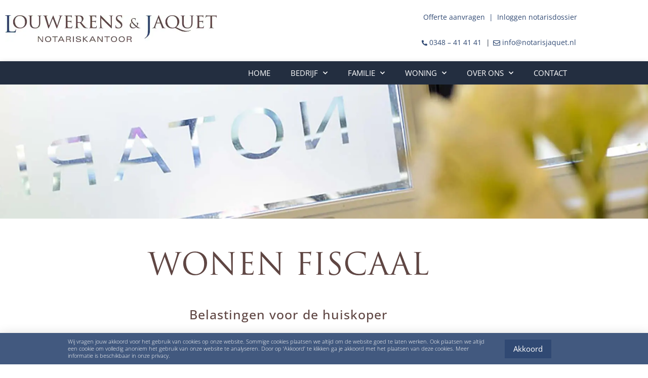

--- FILE ---
content_type: text/html; charset=UTF-8
request_url: https://ljnotariskantoor.nl/wonen-fiscaal/
body_size: 9304
content:
<!doctype html> <html lang="nl-NL"> <head> <meta charset="UTF-8"> <meta name="viewport" content="width=device-width, initial-scale=1"> <link rel="profile" href="http://gmpg.org/xfn/11"> <meta name='robots' content='index, follow, max-image-preview:large, max-snippet:-1, max-video-preview:-1' /> <link media="all" href="https://ljnotariskantoor.nl/wp-content/cache/autoptimize/css/autoptimize_04c73553db4df5a7c5a2e399cb4a3543.css" rel="stylesheet"><title>Overdrachtsbelasting | Notariskantoor Louwerens &amp; Jaquet</title> <meta name="description" content="Als je onroerend goed koopt, betaal je overdrachtsbelasting. Ontvangt u hier graag meer informatie over? Neem contact met ons op." /> <link rel="canonical" href="https://ljnotariskantoor.nl/wonen-fiscaal/" /> <meta property="og:locale" content="nl_NL" /> <meta property="og:type" content="article" /> <meta property="og:title" content="Overdrachtsbelasting | Notariskantoor Louwerens &amp; Jaquet" /> <meta property="og:description" content="Als je onroerend goed koopt, betaal je overdrachtsbelasting. Ontvangt u hier graag meer informatie over? Neem contact met ons op." /> <meta property="og:url" content="https://ljnotariskantoor.nl/wonen-fiscaal/" /> <meta property="og:site_name" content="Louwerens en Jaquet" /> <meta property="article:modified_time" content="2021-02-01T19:53:15+00:00" /> <meta name="twitter:card" content="summary_large_image" /> <meta name="twitter:label1" content="Geschatte leestijd" /> <meta name="twitter:data1" content="2 minuten" /> <script type="application/ld+json" class="yoast-schema-graph">{"@context":"https://schema.org","@graph":[{"@type":"WebPage","@id":"https://ljnotariskantoor.nl/wonen-fiscaal/","url":"https://ljnotariskantoor.nl/wonen-fiscaal/","name":"Overdrachtsbelasting | Notariskantoor Louwerens & Jaquet","isPartOf":{"@id":"https://ljnotariskantoor.nl/#website"},"datePublished":"2020-05-01T09:26:05+00:00","dateModified":"2021-02-01T19:53:15+00:00","description":"Als je onroerend goed koopt, betaal je overdrachtsbelasting. Ontvangt u hier graag meer informatie over? Neem contact met ons op.","breadcrumb":{"@id":"https://ljnotariskantoor.nl/wonen-fiscaal/#breadcrumb"},"inLanguage":"nl-NL","potentialAction":[{"@type":"ReadAction","target":["https://ljnotariskantoor.nl/wonen-fiscaal/"]}]},{"@type":"BreadcrumbList","@id":"https://ljnotariskantoor.nl/wonen-fiscaal/#breadcrumb","itemListElement":[{"@type":"ListItem","position":1,"name":"Home","item":"https://ljnotariskantoor.nl/"},{"@type":"ListItem","position":2,"name":"Wonen fiscaal"}]},{"@type":"WebSite","@id":"https://ljnotariskantoor.nl/#website","url":"https://ljnotariskantoor.nl/","name":"Louwerens en Jaquet","description":"En nog een WordPress site","publisher":{"@id":"https://ljnotariskantoor.nl/#organization"},"potentialAction":[{"@type":"SearchAction","target":{"@type":"EntryPoint","urlTemplate":"https://ljnotariskantoor.nl/?s={search_term_string}"},"query-input":{"@type":"PropertyValueSpecification","valueRequired":true,"valueName":"search_term_string"}}],"inLanguage":"nl-NL"},{"@type":"Organization","@id":"https://ljnotariskantoor.nl/#organization","name":"Louwerens en Jaquet","url":"https://ljnotariskantoor.nl/","logo":{"@type":"ImageObject","inLanguage":"nl-NL","@id":"https://ljnotariskantoor.nl/#/schema/logo/image/","url":"https://ljnotariskantoor.nl/wp-content/uploads/2020/05/louwerens-jaquet-logo.jpg","contentUrl":"https://ljnotariskantoor.nl/wp-content/uploads/2020/05/louwerens-jaquet-logo.jpg","width":800,"height":102,"caption":"Louwerens en Jaquet"},"image":{"@id":"https://ljnotariskantoor.nl/#/schema/logo/image/"}}]}</script> <link rel="alternate" type="application/rss+xml" title="Louwerens en Jaquet &raquo; feed" href="https://ljnotariskantoor.nl/feed/" /> <link rel="alternate" type="application/rss+xml" title="Louwerens en Jaquet &raquo; reacties feed" href="https://ljnotariskantoor.nl/comments/feed/" /> <link rel="alternate" title="oEmbed (JSON)" type="application/json+oembed" href="https://ljnotariskantoor.nl/wp-json/oembed/1.0/embed?url=https%3A%2F%2Fljnotariskantoor.nl%2Fwonen-fiscaal%2F" /> <link rel="alternate" title="oEmbed (XML)" type="text/xml+oembed" href="https://ljnotariskantoor.nl/wp-json/oembed/1.0/embed?url=https%3A%2F%2Fljnotariskantoor.nl%2Fwonen-fiscaal%2F&#038;format=xml" /> <link rel="stylesheet" type="text/css" href="https://use.typekit.net/tlh8sha.css"> <link rel='stylesheet' id='elementor-post-10-css' href='https://ljnotariskantoor.nl/wp-content/uploads/elementor/css/post-10.css' type='text/css' media='all' /> <link rel='stylesheet' id='elementor-post-70-css' href='https://ljnotariskantoor.nl/wp-content/uploads/elementor/css/post-70.css' type='text/css' media='all' /> <link rel='stylesheet' id='elementor-post-9-css' href='https://ljnotariskantoor.nl/wp-content/uploads/elementor/css/post-9.css' type='text/css' media='all' /> <link rel='stylesheet' id='elementor-post-126-css' href='https://ljnotariskantoor.nl/wp-content/uploads/elementor/css/post-126.css' type='text/css' media='all' /> <link rel='stylesheet' id='elementor-post-697-css' href='https://ljnotariskantoor.nl/wp-content/uploads/elementor/css/post-697.css' type='text/css' media='all' /> <link rel='stylesheet' id='elementor-gf-local-roboto-css' href='https://ljnotariskantoor.nl/wp-content/uploads/elementor/google-fonts/css/roboto.css' type='text/css' media='all' /> <link rel='stylesheet' id='elementor-gf-local-robotoslab-css' href='https://ljnotariskantoor.nl/wp-content/uploads/elementor/google-fonts/css/robotoslab.css' type='text/css' media='all' /> <link rel='stylesheet' id='elementor-gf-local-opensans-css' href='https://ljnotariskantoor.nl/wp-content/uploads/elementor/google-fonts/css/opensans.css' type='text/css' media='all' /> <script type="text/javascript" src="https://ljnotariskantoor.nl/wp-includes/js/jquery/jquery.min.js" id="jquery-core-js"></script> <link rel="https://api.w.org/" href="https://ljnotariskantoor.nl/wp-json/" /><link rel="alternate" title="JSON" type="application/json" href="https://ljnotariskantoor.nl/wp-json/wp/v2/pages/70" /><link rel="EditURI" type="application/rsd+xml" title="RSD" href="https://ljnotariskantoor.nl/xmlrpc.php?rsd" /> <link rel='shortlink' href='https://ljnotariskantoor.nl/?p=70' /> <script>document.createElement( "picture" );if(!window.HTMLPictureElement && document.addEventListener) {window.addEventListener("DOMContentLoaded", function() {var s = document.createElement("script");s.src = "https://ljnotariskantoor.nl/wp-content/plugins/webp-express/js/picturefill.min.js";document.body.appendChild(s);});}</script><meta name="generator" content="Elementor 3.34.0; features: additional_custom_breakpoints; settings: css_print_method-external, google_font-enabled, font_display-auto"> <link rel="icon" href="https://ljnotariskantoor.nl/wp-content/uploads/2020/11/favicon.png" sizes="32x32" /> <link rel="icon" href="https://ljnotariskantoor.nl/wp-content/uploads/2020/11/favicon.png" sizes="192x192" /> <link rel="apple-touch-icon" href="https://ljnotariskantoor.nl/wp-content/uploads/2020/11/favicon.png" /> <meta name="msapplication-TileImage" content="https://ljnotariskantoor.nl/wp-content/uploads/2020/11/favicon.png" /> <script async src="https://www.googletagmanager.com/gtag/js?id=G-H2EVV1WGSN"></script> <script>
  window.dataLayer = window.dataLayer || [];
  function gtag(){dataLayer.push(arguments);}
  gtag('js', new Date());

  gtag('config', 'G-H2EVV1WGSN');
</script> </head> <body class="wp-singular page-template-default page page-id-70 wp-theme-sc-theme elementor-default elementor-kit-10 elementor-page elementor-page-70"> <header id="site-header" class="site-header" role="banner"> <header data-elementor-type="header" data-elementor-id="9" class="elementor elementor-9 elementor-location-header" data-elementor-post-type="elementor_library"> <section class="elementor-section elementor-top-section elementor-element elementor-element-87727c6 elementor-section-boxed elementor-section-height-default elementor-section-height-default" data-id="87727c6" data-element_type="section"> <div class="elementor-container elementor-column-gap-default"> <div class="elementor-column elementor-col-50 elementor-top-column elementor-element elementor-element-962175e" data-id="962175e" data-element_type="column"> <div class="elementor-widget-wrap elementor-element-populated"> <div class="elementor-element elementor-element-e9613ed elementor-widget elementor-widget-image" data-id="e9613ed" data-element_type="widget" data-widget_type="image.default"> <div class="elementor-widget-container"> <a href="https://ljnotariskantoor.nl/"> <picture><source srcset="https://ljnotariskantoor.nl/wp-content/webp-express/webp-images/doc-root/wp-content/uploads/2020/05/louwerens-jaquet-logo.jpg.webp 800w, https://ljnotariskantoor.nl/wp-content/webp-express/webp-images/doc-root/wp-content/uploads/2020/05/louwerens-jaquet-logo-300x38.jpg.webp 300w, https://ljnotariskantoor.nl/wp-content/webp-express/webp-images/doc-root/wp-content/uploads/2020/05/louwerens-jaquet-logo-768x98.jpg.webp 768w" sizes="(max-width: 800px) 100vw, 800px" type="image/webp"><img fetchpriority="high" width="800" height="102" src="https://ljnotariskantoor.nl/wp-content/uploads/2020/05/louwerens-jaquet-logo.jpg" class="attachment-large size-large wp-image-11 webpexpress-processed" alt="Louwerens & Jaquet logo" srcset="https://ljnotariskantoor.nl/wp-content/uploads/2020/05/louwerens-jaquet-logo.jpg 800w, https://ljnotariskantoor.nl/wp-content/uploads/2020/05/louwerens-jaquet-logo-300x38.jpg 300w, https://ljnotariskantoor.nl/wp-content/uploads/2020/05/louwerens-jaquet-logo-768x98.jpg 768w" sizes="(max-width: 800px) 100vw, 800px"></picture> </a> </div> </div> </div> </div> <div class="elementor-column elementor-col-50 elementor-top-column elementor-element elementor-element-12ea9c0 elementor-hidden-phone" data-id="12ea9c0" data-element_type="column"> <div class="elementor-widget-wrap elementor-element-populated"> <div class="elementor-element elementor-element-caeac55 extlink elementor-widget elementor-widget-text-editor" data-id="caeac55" data-element_type="widget" data-widget_type="text-editor.default"> <div class="elementor-widget-container"> <p style="text-align: right;"><span style="text-align: right;"><a href="https://louwerens-jaquet.notarisdossier.nl/quote/request/info" target="_blank" rel="noopener">Offerte aanvragen</a>  |  </span><a href="https://louwerens-jaquet.notarisdossier.nl/authentication/login" target="_blank" rel="noopener">Inloggen notarisdossier</a></p> </div> </div> <div class="elementor-element elementor-element-fddd2c7 elementor-widget__width-auto elementor-view-default elementor-widget elementor-widget-icon" data-id="fddd2c7" data-element_type="widget" data-widget_type="icon.default"> <div class="elementor-widget-container"> <div class="elementor-icon-wrapper"> <div class="elementor-icon"> <i aria-hidden="true" class="fas fa-phone-alt"></i> </div> </div> </div> </div> <div class="elementor-element elementor-element-00a6ce9 elementor-widget__width-auto elementor-widget elementor-widget-text-editor" data-id="00a6ce9" data-element_type="widget" data-widget_type="text-editor.default"> <div class="elementor-widget-container"> <p style="text-align: right;"><a href="tel:0348414141"><span style="text-align: right;">0348 &#8211; 41 41 41 </span></a></p> </div> </div> <div class="elementor-element elementor-element-592bf56 elementor-widget__width-auto elementor-widget elementor-widget-text-editor" data-id="592bf56" data-element_type="widget" data-widget_type="text-editor.default"> <div class="elementor-widget-container"> <p style="text-align: center;"><span style="text-align: right;">|</span></p> </div> </div> <div class="elementor-element elementor-element-b4d77e6 elementor-widget__width-auto elementor-view-default elementor-widget elementor-widget-icon" data-id="b4d77e6" data-element_type="widget" data-widget_type="icon.default"> <div class="elementor-widget-container"> <div class="elementor-icon-wrapper"> <div class="elementor-icon"> <i aria-hidden="true" class="far fa-envelope"></i> </div> </div> </div> </div> <div class="elementor-element elementor-element-6e92fd6 elementor-widget__width-auto elementor-widget elementor-widget-text-editor" data-id="6e92fd6" data-element_type="widget" data-widget_type="text-editor.default"> <div class="elementor-widget-container"> <p style="text-align: right;"><a href="mailto:info@notarisjaquet.nl">info@notarisjaquet.nl</a></p> </div> </div> </div> </div> </div> </section> <section class="elementor-section elementor-top-section elementor-element elementor-element-df4cded elementor-section-boxed elementor-section-height-default elementor-section-height-default" data-id="df4cded" data-element_type="section" data-settings="{&quot;background_background&quot;:&quot;classic&quot;}"> <div class="elementor-container elementor-column-gap-no"> <div class="elementor-column elementor-col-100 elementor-top-column elementor-element elementor-element-1319b42" data-id="1319b42" data-element_type="column"> <div class="elementor-widget-wrap elementor-element-populated"> <div class="elementor-element elementor-element-4e625d6 elementor-nav-menu__align-end elementor-nav-menu--dropdown-tablet elementor-nav-menu__text-align-aside elementor-nav-menu--toggle elementor-nav-menu--burger elementor-widget elementor-widget-nav-menu" data-id="4e625d6" data-element_type="widget" data-settings="{&quot;sticky&quot;:&quot;top&quot;,&quot;sticky_on&quot;:[&quot;mobile&quot;],&quot;sticky_offset&quot;:5,&quot;submenu_icon&quot;:{&quot;value&quot;:&quot;&lt;i class=\&quot;fas fa-chevron-down\&quot; aria-hidden=\&quot;true\&quot;&gt;&lt;\/i&gt;&quot;,&quot;library&quot;:&quot;fa-solid&quot;},&quot;layout&quot;:&quot;horizontal&quot;,&quot;toggle&quot;:&quot;burger&quot;,&quot;sticky_effects_offset&quot;:0,&quot;sticky_anchor_link_offset&quot;:0}" data-widget_type="nav-menu.default"> <div class="elementor-widget-container"> <nav aria-label="Menu" class="elementor-nav-menu--main elementor-nav-menu__container elementor-nav-menu--layout-horizontal e--pointer-background e--animation-fade"> <ul id="menu-1-4e625d6" class="elementor-nav-menu"><li class="menu-item menu-item-type-post_type menu-item-object-page menu-item-home menu-item-76"><a href="https://ljnotariskantoor.nl/" class="elementor-item">Home</a></li> <li class="menu-item menu-item-type-post_type menu-item-object-page menu-item-has-children menu-item-78"><a href="https://ljnotariskantoor.nl/bedrijf/" class="elementor-item">Bedrijf</a> <ul class="sub-menu elementor-nav-menu--dropdown"> <li class="menu-item menu-item-type-post_type menu-item-object-page menu-item-79"><a href="https://ljnotariskantoor.nl/bv-oprichten/" class="elementor-sub-item">BV oprichten</a></li> <li class="menu-item menu-item-type-post_type menu-item-object-page menu-item-77"><a href="https://ljnotariskantoor.nl/aandelenoverdracht/" class="elementor-sub-item">Aandelenoverdracht</a></li> <li class="menu-item menu-item-type-post_type menu-item-object-page menu-item-95"><a href="https://ljnotariskantoor.nl/statutenwijziging/" class="elementor-sub-item">Statutenwijziging</a></li> <li class="menu-item menu-item-type-post_type menu-item-object-page menu-item-96"><a href="https://ljnotariskantoor.nl/stichting-vereniging/" class="elementor-sub-item">Stichting / vereniging</a></li> <li class="menu-item menu-item-type-post_type menu-item-object-page menu-item-83"><a href="https://ljnotariskantoor.nl/fusie-splitsing/" class="elementor-sub-item">Fusie / splitsing</a></li> </ul> </li> <li class="menu-item menu-item-type-post_type menu-item-object-page menu-item-has-children menu-item-82"><a href="https://ljnotariskantoor.nl/familie/" class="elementor-item">Familie</a> <ul class="sub-menu elementor-nav-menu--dropdown"> <li class="menu-item menu-item-type-post_type menu-item-object-page menu-item-93"><a href="https://ljnotariskantoor.nl/samenwonen/" class="elementor-sub-item">Samenwonen</a></li> <li class="menu-item menu-item-type-post_type menu-item-object-page menu-item-84"><a href="https://ljnotariskantoor.nl/trouwen/" class="elementor-sub-item">Trouwen</a></li> <li class="menu-item menu-item-type-post_type menu-item-object-page menu-item-81"><a href="https://ljnotariskantoor.nl/echtscheiding/" class="elementor-sub-item">Echtscheiding</a></li> <li class="menu-item menu-item-type-post_type menu-item-object-page menu-item-87"><a href="https://ljnotariskantoor.nl/levenstestament/" class="elementor-sub-item">Levenstestament</a></li> <li class="menu-item menu-item-type-post_type menu-item-object-page menu-item-97"><a href="https://ljnotariskantoor.nl/testament/" class="elementor-sub-item">Testament</a></li> <li class="menu-item menu-item-type-post_type menu-item-object-page menu-item-89"><a href="https://ljnotariskantoor.nl/overlijden/" class="elementor-sub-item">Overlijden</a></li> <li class="menu-item menu-item-type-post_type menu-item-object-page menu-item-94"><a href="https://ljnotariskantoor.nl/schenken/" class="elementor-sub-item">Schenken</a></li> <li class="menu-item menu-item-type-post_type menu-item-object-page menu-item-557"><a href="https://ljnotariskantoor.nl/werkwijze-afdeling-familierecht/" class="elementor-sub-item">Werkwijze familierecht</a></li> <li class="menu-item menu-item-type-post_type menu-item-object-page menu-item-576"><a href="https://ljnotariskantoor.nl/veelgestelde-vragen-familie/" class="elementor-sub-item">Veelgestelde vragen</a></li> </ul> </li> <li class="menu-item menu-item-type-post_type menu-item-object-page current-menu-ancestor current-menu-parent current_page_parent current_page_ancestor menu-item-has-children menu-item-102"><a href="https://ljnotariskantoor.nl/woning/" class="elementor-item">Woning</a> <ul class="sub-menu elementor-nav-menu--dropdown"> <li class="menu-item menu-item-type-post_type menu-item-object-page menu-item-86"><a href="https://ljnotariskantoor.nl/koopcontract/" class="elementor-sub-item">Koopcontract</a></li> <li class="menu-item menu-item-type-post_type menu-item-object-page menu-item-88"><a href="https://ljnotariskantoor.nl/levering/" class="elementor-sub-item">Levering</a></li> <li class="menu-item menu-item-type-post_type menu-item-object-page menu-item-85"><a href="https://ljnotariskantoor.nl/hypotheek/" class="elementor-sub-item">Hypotheek</a></li> <li class="menu-item menu-item-type-post_type menu-item-object-page current-menu-item page_item page-item-70 current_page_item menu-item-101"><a href="https://ljnotariskantoor.nl/wonen-fiscaal/" aria-current="page" class="elementor-sub-item elementor-item-active">Wonen fiscaal</a></li> <li class="menu-item menu-item-type-post_type menu-item-object-page menu-item-582"><a href="https://ljnotariskantoor.nl/veelgestelde-vragen-woning/" class="elementor-sub-item">Veelgestelde vragen</a></li> </ul> </li> <li class="menu-item menu-item-type-post_type menu-item-object-page menu-item-has-children menu-item-92"><a href="https://ljnotariskantoor.nl/over-ons/" class="elementor-item">Over ons</a> <ul class="sub-menu elementor-nav-menu--dropdown"> <li class="menu-item menu-item-type-post_type menu-item-object-page menu-item-91"><a href="https://ljnotariskantoor.nl/ons-team/" class="elementor-sub-item">Ons team</a></li> <li class="menu-item menu-item-type-post_type menu-item-object-page menu-item-98"><a href="https://ljnotariskantoor.nl/vacatures/" class="elementor-sub-item">Vacatures</a></li> </ul> </li> <li class="menu-item menu-item-type-post_type menu-item-object-page menu-item-80"><a href="https://ljnotariskantoor.nl/contact/" class="elementor-item">Contact</a></li> </ul> </nav> <div class="elementor-menu-toggle" role="button" tabindex="0" aria-label="Menu toggle" aria-expanded="false"> <i aria-hidden="true" role="presentation" class="elementor-menu-toggle__icon--open eicon-menu-bar"></i><i aria-hidden="true" role="presentation" class="elementor-menu-toggle__icon--close eicon-close"></i> </div> <nav class="elementor-nav-menu--dropdown elementor-nav-menu__container" aria-hidden="true"> <ul id="menu-2-4e625d6" class="elementor-nav-menu"><li class="menu-item menu-item-type-post_type menu-item-object-page menu-item-home menu-item-76"><a href="https://ljnotariskantoor.nl/" class="elementor-item" tabindex="-1">Home</a></li> <li class="menu-item menu-item-type-post_type menu-item-object-page menu-item-has-children menu-item-78"><a href="https://ljnotariskantoor.nl/bedrijf/" class="elementor-item" tabindex="-1">Bedrijf</a> <ul class="sub-menu elementor-nav-menu--dropdown"> <li class="menu-item menu-item-type-post_type menu-item-object-page menu-item-79"><a href="https://ljnotariskantoor.nl/bv-oprichten/" class="elementor-sub-item" tabindex="-1">BV oprichten</a></li> <li class="menu-item menu-item-type-post_type menu-item-object-page menu-item-77"><a href="https://ljnotariskantoor.nl/aandelenoverdracht/" class="elementor-sub-item" tabindex="-1">Aandelenoverdracht</a></li> <li class="menu-item menu-item-type-post_type menu-item-object-page menu-item-95"><a href="https://ljnotariskantoor.nl/statutenwijziging/" class="elementor-sub-item" tabindex="-1">Statutenwijziging</a></li> <li class="menu-item menu-item-type-post_type menu-item-object-page menu-item-96"><a href="https://ljnotariskantoor.nl/stichting-vereniging/" class="elementor-sub-item" tabindex="-1">Stichting / vereniging</a></li> <li class="menu-item menu-item-type-post_type menu-item-object-page menu-item-83"><a href="https://ljnotariskantoor.nl/fusie-splitsing/" class="elementor-sub-item" tabindex="-1">Fusie / splitsing</a></li> </ul> </li> <li class="menu-item menu-item-type-post_type menu-item-object-page menu-item-has-children menu-item-82"><a href="https://ljnotariskantoor.nl/familie/" class="elementor-item" tabindex="-1">Familie</a> <ul class="sub-menu elementor-nav-menu--dropdown"> <li class="menu-item menu-item-type-post_type menu-item-object-page menu-item-93"><a href="https://ljnotariskantoor.nl/samenwonen/" class="elementor-sub-item" tabindex="-1">Samenwonen</a></li> <li class="menu-item menu-item-type-post_type menu-item-object-page menu-item-84"><a href="https://ljnotariskantoor.nl/trouwen/" class="elementor-sub-item" tabindex="-1">Trouwen</a></li> <li class="menu-item menu-item-type-post_type menu-item-object-page menu-item-81"><a href="https://ljnotariskantoor.nl/echtscheiding/" class="elementor-sub-item" tabindex="-1">Echtscheiding</a></li> <li class="menu-item menu-item-type-post_type menu-item-object-page menu-item-87"><a href="https://ljnotariskantoor.nl/levenstestament/" class="elementor-sub-item" tabindex="-1">Levenstestament</a></li> <li class="menu-item menu-item-type-post_type menu-item-object-page menu-item-97"><a href="https://ljnotariskantoor.nl/testament/" class="elementor-sub-item" tabindex="-1">Testament</a></li> <li class="menu-item menu-item-type-post_type menu-item-object-page menu-item-89"><a href="https://ljnotariskantoor.nl/overlijden/" class="elementor-sub-item" tabindex="-1">Overlijden</a></li> <li class="menu-item menu-item-type-post_type menu-item-object-page menu-item-94"><a href="https://ljnotariskantoor.nl/schenken/" class="elementor-sub-item" tabindex="-1">Schenken</a></li> <li class="menu-item menu-item-type-post_type menu-item-object-page menu-item-557"><a href="https://ljnotariskantoor.nl/werkwijze-afdeling-familierecht/" class="elementor-sub-item" tabindex="-1">Werkwijze familierecht</a></li> <li class="menu-item menu-item-type-post_type menu-item-object-page menu-item-576"><a href="https://ljnotariskantoor.nl/veelgestelde-vragen-familie/" class="elementor-sub-item" tabindex="-1">Veelgestelde vragen</a></li> </ul> </li> <li class="menu-item menu-item-type-post_type menu-item-object-page current-menu-ancestor current-menu-parent current_page_parent current_page_ancestor menu-item-has-children menu-item-102"><a href="https://ljnotariskantoor.nl/woning/" class="elementor-item" tabindex="-1">Woning</a> <ul class="sub-menu elementor-nav-menu--dropdown"> <li class="menu-item menu-item-type-post_type menu-item-object-page menu-item-86"><a href="https://ljnotariskantoor.nl/koopcontract/" class="elementor-sub-item" tabindex="-1">Koopcontract</a></li> <li class="menu-item menu-item-type-post_type menu-item-object-page menu-item-88"><a href="https://ljnotariskantoor.nl/levering/" class="elementor-sub-item" tabindex="-1">Levering</a></li> <li class="menu-item menu-item-type-post_type menu-item-object-page menu-item-85"><a href="https://ljnotariskantoor.nl/hypotheek/" class="elementor-sub-item" tabindex="-1">Hypotheek</a></li> <li class="menu-item menu-item-type-post_type menu-item-object-page current-menu-item page_item page-item-70 current_page_item menu-item-101"><a href="https://ljnotariskantoor.nl/wonen-fiscaal/" aria-current="page" class="elementor-sub-item elementor-item-active" tabindex="-1">Wonen fiscaal</a></li> <li class="menu-item menu-item-type-post_type menu-item-object-page menu-item-582"><a href="https://ljnotariskantoor.nl/veelgestelde-vragen-woning/" class="elementor-sub-item" tabindex="-1">Veelgestelde vragen</a></li> </ul> </li> <li class="menu-item menu-item-type-post_type menu-item-object-page menu-item-has-children menu-item-92"><a href="https://ljnotariskantoor.nl/over-ons/" class="elementor-item" tabindex="-1">Over ons</a> <ul class="sub-menu elementor-nav-menu--dropdown"> <li class="menu-item menu-item-type-post_type menu-item-object-page menu-item-91"><a href="https://ljnotariskantoor.nl/ons-team/" class="elementor-sub-item" tabindex="-1">Ons team</a></li> <li class="menu-item menu-item-type-post_type menu-item-object-page menu-item-98"><a href="https://ljnotariskantoor.nl/vacatures/" class="elementor-sub-item" tabindex="-1">Vacatures</a></li> </ul> </li> <li class="menu-item menu-item-type-post_type menu-item-object-page menu-item-80"><a href="https://ljnotariskantoor.nl/contact/" class="elementor-item" tabindex="-1">Contact</a></li> </ul> </nav> </div> </div> </div> </div> </div> </section> </header> </header> <main id="main" class="site-main" role="main"> <div class="page-content"> <div data-elementor-type="wp-page" data-elementor-id="70" class="elementor elementor-70" data-elementor-post-type="page"> <section class="elementor-section elementor-top-section elementor-element elementor-element-2f86c172 elementor-section-height-min-height elementor-section-boxed elementor-section-height-default elementor-section-items-middle" data-id="2f86c172" data-element_type="section" data-settings="{&quot;background_background&quot;:&quot;classic&quot;}"> <div class="elementor-container elementor-column-gap-no"> <div class="elementor-column elementor-col-100 elementor-top-column elementor-element elementor-element-20c711ca" data-id="20c711ca" data-element_type="column"> <div class="elementor-widget-wrap"> </div> </div> </div> </section> <section class="elementor-section elementor-top-section elementor-element elementor-element-3d167cb elementor-section-boxed elementor-section-height-default elementor-section-height-default" data-id="3d167cb" data-element_type="section"> <div class="elementor-container elementor-column-gap-default"> <div class="elementor-column elementor-col-100 elementor-top-column elementor-element elementor-element-2452fbc1" data-id="2452fbc1" data-element_type="column"> <div class="elementor-widget-wrap elementor-element-populated"> <div class="elementor-element elementor-element-c8f9f26 h1kop elementor-widget elementor-widget-heading" data-id="c8f9f26" data-element_type="widget" data-widget_type="heading.default"> <div class="elementor-widget-container"> <h1 class="elementor-heading-title elementor-size-default">Wonen Fiscaal</h1> </div> </div> <div class="elementor-element elementor-element-26a0d0eb ondertitel elementor-widget elementor-widget-text-editor" data-id="26a0d0eb" data-element_type="widget" data-widget_type="text-editor.default"> <div class="elementor-widget-container"> <h6 class="p1" style="text-align: center;"><span class="s1">Belastingen voor de huiskoper</span></h6> </div> </div> </div> </div> </div> </section> <section class="elementor-section elementor-top-section elementor-element elementor-element-679826c1 elementor-section-boxed elementor-section-height-default elementor-section-height-default" data-id="679826c1" data-element_type="section"> <div class="elementor-container elementor-column-gap-wide"> <div class="elementor-column elementor-col-50 elementor-top-column elementor-element elementor-element-7bbb4dc5" data-id="7bbb4dc5" data-element_type="column"> <div class="elementor-widget-wrap elementor-element-populated"> <div class="elementor-element elementor-element-77483d5b elementor-widget elementor-widget-heading" data-id="77483d5b" data-element_type="widget" data-widget_type="heading.default"> <div class="elementor-widget-container"> <h3 class="elementor-heading-title elementor-size-default">Overdrachtsbelasting</h3> </div> </div> <div class="elementor-element elementor-element-24148395 elementor-widget elementor-widget-text-editor" data-id="24148395" data-element_type="widget" data-widget_type="text-editor.default"> <div class="elementor-widget-container"> <p>Als je onroerend goed koopt, betaal je overdrachtsbelasting.</p> <p>De notaris is verplicht de overdrachtsbelasting te incasseren. Hij is zelfs aansprakelijk voor de afdracht aan de Belastingdienst. Voor die taak van belastingontvanger wordt hij niet betaald. De wetgever vindt dit een wettelijke taak voor de notaris.</p><p><br></p> <p><u>Wetgeving 2021</u></p> <p>Met ingang van dit jaar zijn de tarieven voor de overdrachtsbelasting gewijzigd.</p> <p></p> <p>Jongeren tussen de 18 en 35 jaar hebben bij de aankoop van een woning eenmalig recht op een vrijstelling van de overdrachtsbelasting. Een voorwaarde is wel dat je zelf in de woning gaat wonen en nog niet eerder gebruik hebt gemaakt van de vrijstelling.</p> <p></p> <p>Ben je ouder dan 35 jaar, of ben je tussen de 18 en 35 jaar, maar heb je al eerder gebruik gemaakt van voormelde vrijstelling dan betaal je 2% overdrachtsbelasting. Ook dan moet je wel aan de voorwaarde voldoen dat je zelf in de aangekochte woning gaat wonen.</p><p>Als je een nieuwbouwwoning koopt, betaal je geen overdrachtsbelasting. In uw koopsom van de nieuwe woning is btw begrepen.<br></p> <p>Bij aankoop van een vakantiehuis, bedrijfspand of agrarische grond ben je&nbsp; 8% overdrachtsbelasting verschuldigd.</p> </div> </div> </div> </div> <div class="elementor-column elementor-col-50 elementor-top-column elementor-element elementor-element-88f2ce7" data-id="88f2ce7" data-element_type="column"> <div class="elementor-widget-wrap elementor-element-populated"> <div class="elementor-element elementor-element-e95bc73 elementor-widget elementor-widget-heading" data-id="e95bc73" data-element_type="widget" data-widget_type="heading.default"> <div class="elementor-widget-container"> <h3 class="elementor-heading-title elementor-size-default">Btw</h3> </div> </div> <div class="elementor-element elementor-element-25d5dbc elementor-widget elementor-widget-text-editor" data-id="25d5dbc" data-element_type="widget" data-widget_type="text-editor.default"> <div class="elementor-widget-container"> <p>Over de kosten van dienstverlening zoals van de makelaar en van de notaris moet men btw betalen. Het huidige tarief is 21%. Op de afrekening van de notaris moet de btw apart worden vermeld.</p> </div> </div> <div class="elementor-element elementor-element-304266ad elementor-widget elementor-widget-heading" data-id="304266ad" data-element_type="widget" data-widget_type="heading.default"> <div class="elementor-widget-container"> <h3 class="elementor-heading-title elementor-size-default">Fiscaal aftrekbaar</h3> </div> </div> <div class="elementor-element elementor-element-30167f1a elementor-widget elementor-widget-text-editor" data-id="30167f1a" data-element_type="widget" data-widget_type="text-editor.default"> <div class="elementor-widget-container"> <p>In Nederland geldt, dat de kosten, die samenhangen met het lenen van geld fiscaal aftrekbaar zijn voor de inkomstenbelasting. Dit geldt alleen voor een eigen woning, die men zelf bewoont (dus niet voor verhuur bestemd).</p><p>De rente van uw hypotheeklening is dus fiscaal aftrekbaar. Bij het afsluiten van uw hypotheek heeft de bank al rekening gehouden met deze faciliteit.</p><p>Op uw nota van afrekening is aangegeven welke kosten in uw situatie fiscaal aftrekbaar zijn.</p> </div> </div> </div> </div> </div> </section> <section class="elementor-section elementor-top-section elementor-element elementor-element-41e6082 elementor-section-boxed elementor-section-height-default elementor-section-height-default" data-id="41e6082" data-element_type="section" data-settings="{&quot;background_background&quot;:&quot;classic&quot;}"> <div class="elementor-container elementor-column-gap-default"> <div class="elementor-column elementor-col-100 elementor-top-column elementor-element elementor-element-e696f86" data-id="e696f86" data-element_type="column"> <div class="elementor-widget-wrap elementor-element-populated"> <div class="elementor-element elementor-element-d023a8e elementor-widget__width-auto elementor-widget elementor-widget-text-editor" data-id="d023a8e" data-element_type="widget" data-widget_type="text-editor.default"> <div class="elementor-widget-container"> <p class="p1"><span class="s1">Wilt u eerst een prijsopgave ontvangen?</span></p> </div> </div> <div class="elementor-element elementor-element-c614b3e elementor-widget__width-auto elementor-widget elementor-widget-button" data-id="c614b3e" data-element_type="widget" data-widget_type="button.default"> <div class="elementor-widget-container"> <div class="elementor-button-wrapper"> <a class="elementor-button elementor-button-link elementor-size-sm elementor-animation-float" href="https://louwerens-jaquet.notarisdossier.nl/quote/request/info" target="_blank"> <span class="elementor-button-content-wrapper"> <span class="elementor-button-text">Offerte aanvragen</span> </span> </a> </div> </div> </div> </div> </div> </div> </section> </div> </div> </main> <footer id="site-footer" class="site-footer" role="contentinfo"> <footer data-elementor-type="footer" data-elementor-id="126" class="elementor elementor-126 elementor-location-footer" data-elementor-post-type="elementor_library"> <section class="elementor-section elementor-top-section elementor-element elementor-element-cb036e7 elementor-section-boxed elementor-section-height-default elementor-section-height-default" data-id="cb036e7" data-element_type="section" data-settings="{&quot;background_background&quot;:&quot;classic&quot;}"> <div class="elementor-container elementor-column-gap-default"> <div class="elementor-column elementor-col-25 elementor-top-column elementor-element elementor-element-26de9af" data-id="26de9af" data-element_type="column"> <div class="elementor-widget-wrap elementor-element-populated"> <div class="elementor-element elementor-element-44fe07f elementor-widget elementor-widget-image" data-id="44fe07f" data-element_type="widget" data-widget_type="image.default"> <div class="elementor-widget-container"> <a href="https://ljnotariskantoor.nl/"> <picture><source srcset="https://ljnotariskantoor.nl/wp-content/webp-express/webp-images/doc-root/wp-content/uploads/2020/05/louwerens-jaquet-logo-footer.png.webp 539w, https://ljnotariskantoor.nl/wp-content/webp-express/webp-images/doc-root/wp-content/uploads/2020/05/louwerens-jaquet-logo-footer-300x38.png.webp 300w" sizes="(max-width: 539px) 100vw, 539px" type="image/webp"><img width="539" height="68" src="https://ljnotariskantoor.nl/wp-content/uploads/2020/05/louwerens-jaquet-logo-footer.png" class="attachment-large size-large wp-image-130 webpexpress-processed" alt="Louwerens & Jaquet logo footer" srcset="https://ljnotariskantoor.nl/wp-content/uploads/2020/05/louwerens-jaquet-logo-footer.png 539w, https://ljnotariskantoor.nl/wp-content/uploads/2020/05/louwerens-jaquet-logo-footer-300x38.png 300w" sizes="(max-width: 539px) 100vw, 539px"></picture> </a> </div> </div> <div class="elementor-element elementor-element-3487d0b elementor-widget elementor-widget-text-editor" data-id="3487d0b" data-element_type="widget" data-widget_type="text-editor.default"> <div class="elementor-widget-container"> <p class="p1">Ons kantoor kenmerkt zich door haar betrokkenheid bij haar cliënten, haar integriteit en gedegen juridische kennis. Notariskantoor Louwerens &amp; Jaquet is de aangewezen partij voor de zorgeloze afhandeling van al uw notariële zaken.</p> </div> </div> </div> </div> <div class="elementor-column elementor-col-25 elementor-top-column elementor-element elementor-element-118caff" data-id="118caff" data-element_type="column"> <div class="elementor-widget-wrap elementor-element-populated"> <div class="elementor-element elementor-element-92c39e0 elementor-icon-list--layout-traditional elementor-list-item-link-full_width elementor-widget elementor-widget-icon-list" data-id="92c39e0" data-element_type="widget" data-widget_type="icon-list.default"> <div class="elementor-widget-container"> <ul class="elementor-icon-list-items"> <li class="elementor-icon-list-item"> <a href="https://ljnotariskantoor.nl/bedrijf/"> <span class="elementor-icon-list-text">Bedrijf</span> </a> </li> <li class="elementor-icon-list-item"> <a href="https://ljnotariskantoor.nl/familie/"> <span class="elementor-icon-list-text">Familie</span> </a> </li> <li class="elementor-icon-list-item"> <a href="https://ljnotariskantoor.nl/woning/"> <span class="elementor-icon-list-text">Woning</span> </a> </li> <li class="elementor-icon-list-item"> <a href="https://ljnotariskantoor.nl/over-ons/"> <span class="elementor-icon-list-text">Over ons</span> </a> </li> </ul> </div> </div> </div> </div> <div class="elementor-column elementor-col-25 elementor-top-column elementor-element elementor-element-ef7f51b" data-id="ef7f51b" data-element_type="column"> <div class="elementor-widget-wrap elementor-element-populated"> <div class="elementor-element elementor-element-736b427 elementor-widget elementor-widget-text-editor" data-id="736b427" data-element_type="widget" data-widget_type="text-editor.default"> <div class="elementor-widget-container"> <p class="p1">Op afspraak open op maandag- en dinsdagavond van 17.00 uur tot 21.00 uur</p><p><br /><a href="https://ljnotariskantoor.nl/algemene-voorwaarden/">Algemene voorwaarden</a><br /><a href="https://louwerens-jaquet.notarisdossier.nl/authentication/login" target="_blank" rel="noopener">Inloggen notarisdossier</a></p> </div> </div> </div> </div> <div class="elementor-column elementor-col-25 elementor-top-column elementor-element elementor-element-79243b0" data-id="79243b0" data-element_type="column"> <div class="elementor-widget-wrap elementor-element-populated"> <div class="elementor-element elementor-element-db14514 elementor-widget elementor-widget-text-editor" data-id="db14514" data-element_type="widget" data-widget_type="text-editor.default"> <div class="elementor-widget-container"> <p class="p1">Haven 1<br />3441 AS Woerden<br />Tel: 0348 &#8211; 41 41 41<br />Fax: 0348 &#8211; 41 75 95<br />E-mail: <a href="mailto:info@notarisjaquet.nl">info@notarisjaquet.nl</a><br />BTW nr. 8024.33.066.B.01</p> </div> </div> </div> </div> </div> </section> <section class="elementor-section elementor-top-section elementor-element elementor-element-e82940f elementor-section-boxed elementor-section-height-default elementor-section-height-default" data-id="e82940f" data-element_type="section" data-settings="{&quot;background_background&quot;:&quot;classic&quot;}"> <div class="elementor-container elementor-column-gap-default"> <div class="elementor-column elementor-col-100 elementor-top-column elementor-element elementor-element-78e753d" data-id="78e753d" data-element_type="column"> <div class="elementor-widget-wrap elementor-element-populated"> <div class="elementor-element elementor-element-340ca54 elementor-widget__width-auto elementor-widget elementor-widget-text-editor" data-id="340ca54" data-element_type="widget" data-widget_type="text-editor.default"> <div class="elementor-widget-container"> <p class="p1"><span style="color: #232d40;">© Notariskantoor Louwerens &amp; Jaquet &#8211; <a href="https://ljnotariskantoor.nl/privacyverklaring/" style="color: #232d40;">Privacyverklaring</a> &#8211; <a href="https://www.studiocampo.nl" target="_blank" rel="noopener" style="color: #232d40;">Website door Studio Campo</a></span></p> </div> </div> </div> </div> </div> </section> </footer> </footer> <div id="back-top-button"> <span class="btb btb-a"></span> <span class="btb btb-b"></span> </div> <script type="speculationrules">
{"prefetch":[{"source":"document","where":{"and":[{"href_matches":"/*"},{"not":{"href_matches":["/wp-*.php","/wp-admin/*","/wp-content/uploads/*","/wp-content/*","/wp-content/plugins/*","/wp-content/themes/sc-theme/*","/*\\?(.+)"]}},{"not":{"selector_matches":"a[rel~=\"nofollow\"]"}},{"not":{"selector_matches":".no-prefetch, .no-prefetch a"}}]},"eagerness":"conservative"}]}
</script> <div data-elementor-type="popup" data-elementor-id="697" class="elementor elementor-697 elementor-location-popup" data-elementor-settings="{&quot;entrance_animation&quot;:&quot;slideInUp&quot;,&quot;entrance_animation_duration&quot;:{&quot;unit&quot;:&quot;px&quot;,&quot;size&quot;:1.2,&quot;sizes&quot;:[]},&quot;a11y_navigation&quot;:&quot;yes&quot;,&quot;triggers&quot;:{&quot;page_load_delay&quot;:0.1,&quot;page_load&quot;:&quot;yes&quot;},&quot;timing&quot;:[]}" data-elementor-post-type="elementor_library"> <section class="elementor-section elementor-top-section elementor-element elementor-element-b5333a3 elementor-section-content-middle elementor-section-boxed elementor-section-height-default elementor-section-height-default" data-id="b5333a3" data-element_type="section" data-settings="{&quot;background_background&quot;:&quot;classic&quot;}"> <div class="elementor-container elementor-column-gap-default"> <div class="elementor-column elementor-col-33 elementor-top-column elementor-element elementor-element-297a5ca5 elementor-hidden-phone" data-id="297a5ca5" data-element_type="column"> <div class="elementor-widget-wrap"> </div> </div> <div class="elementor-column elementor-col-33 elementor-top-column elementor-element elementor-element-4c1aed67" data-id="4c1aed67" data-element_type="column"> <div class="elementor-widget-wrap elementor-element-populated"> <div class="elementor-element elementor-element-622a62e9 elementor-widget elementor-widget-heading" data-id="622a62e9" data-element_type="widget" data-widget_type="heading.default"> <div class="elementor-widget-container"> <h2 class="elementor-heading-title elementor-size-default"><a href="https://ljnotariskantoor.nl/privacyverklaring/">Wij vragen jouw akkoord voor het gebruik van cookies op onze website. Sommige cookies plaatsen we altijd om de website goed te laten werken. Ook plaatsen we altijd een cookie om volledig anoniem het gebruik van onze website te analyseren. Door op ‘Akkoord’ te klikken ga je akkoord met het plaatsen van deze cookies. Meer informatie is beschikbaar in onze privacy.</a></h2> </div> </div> </div> </div> <div class="elementor-column elementor-col-33 elementor-top-column elementor-element elementor-element-38320f76" data-id="38320f76" data-element_type="column"> <div class="elementor-widget-wrap elementor-element-populated"> <div class="elementor-element elementor-element-91fe23a elementor-widget elementor-widget-button" data-id="91fe23a" data-element_type="widget" data-widget_type="button.default"> <div class="elementor-widget-container"> <div class="elementor-button-wrapper"> <a class="elementor-button elementor-button-link elementor-size-sm" href="#elementor-action%3Aaction%3Dpopup%3Aclose%26settings%3DeyJkb19ub3Rfc2hvd19hZ2FpbiI6InllcyJ9"> <span class="elementor-button-content-wrapper"> <span class="elementor-button-text">Akkoord</span> </span> </a> </div> </div> </div> </div> </div> </div> </section> </div> <script>
				const lazyloadRunObserver = () => {
					const lazyloadBackgrounds = document.querySelectorAll( `.e-con.e-parent:not(.e-lazyloaded)` );
					const lazyloadBackgroundObserver = new IntersectionObserver( ( entries ) => {
						entries.forEach( ( entry ) => {
							if ( entry.isIntersecting ) {
								let lazyloadBackground = entry.target;
								if( lazyloadBackground ) {
									lazyloadBackground.classList.add( 'e-lazyloaded' );
								}
								lazyloadBackgroundObserver.unobserve( entry.target );
							}
						});
					}, { rootMargin: '200px 0px 200px 0px' } );
					lazyloadBackgrounds.forEach( ( lazyloadBackground ) => {
						lazyloadBackgroundObserver.observe( lazyloadBackground );
					} );
				};
				const events = [
					'DOMContentLoaded',
					'elementor/lazyload/observe',
				];
				events.forEach( ( event ) => {
					document.addEventListener( event, lazyloadRunObserver );
				} );
			</script> <script type="text/javascript" id="elementor-frontend-js-before">
/* <![CDATA[ */
var elementorFrontendConfig = {"environmentMode":{"edit":false,"wpPreview":false,"isScriptDebug":false},"i18n":{"shareOnFacebook":"Deel via Facebook","shareOnTwitter":"Deel via Twitter","pinIt":"Pin dit","download":"Downloaden","downloadImage":"Download afbeelding","fullscreen":"Volledig scherm","zoom":"Zoom","share":"Delen","playVideo":"Video afspelen","previous":"Vorige","next":"Volgende","close":"Sluiten","a11yCarouselPrevSlideMessage":"Vorige slide","a11yCarouselNextSlideMessage":"Volgende slide","a11yCarouselFirstSlideMessage":"Ga naar de eerste slide","a11yCarouselLastSlideMessage":"Ga naar de laatste slide","a11yCarouselPaginationBulletMessage":"Ga naar slide"},"is_rtl":false,"breakpoints":{"xs":0,"sm":480,"md":768,"lg":1025,"xl":1440,"xxl":1600},"responsive":{"breakpoints":{"mobile":{"label":"Mobiel portret","value":767,"default_value":767,"direction":"max","is_enabled":true},"mobile_extra":{"label":"Mobiel landschap","value":880,"default_value":880,"direction":"max","is_enabled":false},"tablet":{"label":"Tablet portret","value":1024,"default_value":1024,"direction":"max","is_enabled":true},"tablet_extra":{"label":"Tablet landschap","value":1200,"default_value":1200,"direction":"max","is_enabled":false},"laptop":{"label":"Laptop","value":1366,"default_value":1366,"direction":"max","is_enabled":false},"widescreen":{"label":"Breedbeeld","value":2400,"default_value":2400,"direction":"min","is_enabled":false}},"hasCustomBreakpoints":false},"version":"3.34.0","is_static":false,"experimentalFeatures":{"additional_custom_breakpoints":true,"theme_builder_v2":true,"home_screen":true,"global_classes_should_enforce_capabilities":true,"e_variables":true,"cloud-library":true,"e_opt_in_v4_page":true,"e_interactions":true,"import-export-customization":true,"e_pro_variables":true},"urls":{"assets":"https:\/\/ljnotariskantoor.nl\/wp-content\/plugins\/elementor\/assets\/","ajaxurl":"https:\/\/ljnotariskantoor.nl\/wp-admin\/admin-ajax.php","uploadUrl":"https:\/\/ljnotariskantoor.nl\/wp-content\/uploads"},"nonces":{"floatingButtonsClickTracking":"ef5fba2d12"},"swiperClass":"swiper","settings":{"page":[],"editorPreferences":[]},"kit":{"active_breakpoints":["viewport_mobile","viewport_tablet"],"global_image_lightbox":"yes","lightbox_enable_counter":"yes","lightbox_enable_fullscreen":"yes","lightbox_enable_zoom":"yes","lightbox_enable_share":"yes","lightbox_title_src":"title","lightbox_description_src":"description"},"post":{"id":70,"title":"Overdrachtsbelasting%20%7C%20Notariskantoor%20Louwerens%20%26%20Jaquet","excerpt":"","featuredImage":false}};
//# sourceURL=elementor-frontend-js-before
/* ]]> */
</script> <script type="text/javascript" src="https://ljnotariskantoor.nl/wp-includes/js/dist/hooks.min.js" id="wp-hooks-js"></script> <script type="text/javascript" src="https://ljnotariskantoor.nl/wp-includes/js/dist/i18n.min.js" id="wp-i18n-js"></script> <script type="text/javascript" id="wp-i18n-js-after">
/* <![CDATA[ */
wp.i18n.setLocaleData( { 'text direction\u0004ltr': [ 'ltr' ] } );
//# sourceURL=wp-i18n-js-after
/* ]]> */
</script> <script type="text/javascript" id="elementor-pro-frontend-js-before">
/* <![CDATA[ */
var ElementorProFrontendConfig = {"ajaxurl":"https:\/\/ljnotariskantoor.nl\/wp-admin\/admin-ajax.php","nonce":"a30146e1b0","urls":{"assets":"https:\/\/ljnotariskantoor.nl\/wp-content\/plugins\/elementor-pro\/assets\/","rest":"https:\/\/ljnotariskantoor.nl\/wp-json\/"},"settings":{"lazy_load_background_images":true},"popup":{"hasPopUps":true},"shareButtonsNetworks":{"facebook":{"title":"Facebook","has_counter":true},"twitter":{"title":"Twitter"},"linkedin":{"title":"LinkedIn","has_counter":true},"pinterest":{"title":"Pinterest","has_counter":true},"reddit":{"title":"Reddit","has_counter":true},"vk":{"title":"VK","has_counter":true},"odnoklassniki":{"title":"OK","has_counter":true},"tumblr":{"title":"Tumblr"},"digg":{"title":"Digg"},"skype":{"title":"Skype"},"stumbleupon":{"title":"StumbleUpon","has_counter":true},"mix":{"title":"Mix"},"telegram":{"title":"Telegram"},"pocket":{"title":"Pocket","has_counter":true},"xing":{"title":"XING","has_counter":true},"whatsapp":{"title":"WhatsApp"},"email":{"title":"Email"},"print":{"title":"Print"},"x-twitter":{"title":"X"},"threads":{"title":"Threads"}},"facebook_sdk":{"lang":"nl_NL","app_id":""},"lottie":{"defaultAnimationUrl":"https:\/\/ljnotariskantoor.nl\/wp-content\/plugins\/elementor-pro\/modules\/lottie\/assets\/animations\/default.json"}};
//# sourceURL=elementor-pro-frontend-js-before
/* ]]> */
</script> <script defer src="https://ljnotariskantoor.nl/wp-content/cache/autoptimize/js/autoptimize_7774eeff84ea1a99977748af587f45ee.js"></script></body> </html><!-- Cache Enabler by KeyCDN @ Thu, 08 Jan 2026 08:48:50 GMT (https-index-webp.html.gz) -->

--- FILE ---
content_type: text/css
request_url: https://ljnotariskantoor.nl/wp-content/uploads/elementor/css/post-10.css
body_size: 778
content:
.elementor-kit-10{--e-global-color-primary:#6EC1E4;--e-global-color-secondary:#54595F;--e-global-color-text:#7A7A7A;--e-global-color-accent:#61CE70;--e-global-color-649cd052:#000;--e-global-color-62e4a6b9:#FFF;--e-global-color-6f34fb90:#232E40;--e-global-color-b5e8642:#304973;--e-global-color-4521833f:#5F4643;--e-global-color-cf3c47d:#232D40;--e-global-typography-primary-font-family:"Roboto";--e-global-typography-primary-font-weight:600;--e-global-typography-secondary-font-family:"Roboto Slab";--e-global-typography-secondary-font-weight:400;--e-global-typography-text-font-family:"Roboto";--e-global-typography-text-font-weight:400;--e-global-typography-accent-font-family:"Roboto";--e-global-typography-accent-font-weight:500;color:#000000;font-family:"Open Sans", Sans-serif;font-size:15px;line-height:2em;}.elementor-kit-10 button,.elementor-kit-10 input[type="button"],.elementor-kit-10 input[type="submit"],.elementor-kit-10 .elementor-button{background-color:#304973;font-family:"Open Sans", Sans-serif;font-size:15px;color:#FFFFFF;border-radius:0px 0px 0px 0px;padding:11px 17px 11px 17px;}.elementor-kit-10 button:hover,.elementor-kit-10 button:focus,.elementor-kit-10 input[type="button"]:hover,.elementor-kit-10 input[type="button"]:focus,.elementor-kit-10 input[type="submit"]:hover,.elementor-kit-10 input[type="submit"]:focus,.elementor-kit-10 .elementor-button:hover,.elementor-kit-10 .elementor-button:focus{background-color:#5F4643;color:#FFFFFF;}.elementor-kit-10 e-page-transition{background-color:#FFBC7D;}.elementor-kit-10 a{color:#FFFFFF;font-family:"Open Sans", Sans-serif;text-decoration:none;}.elementor-kit-10 h1{color:#5F4643;font-family:"trajan-pro-3", Sans-serif;font-size:60px;font-weight:400;text-transform:uppercase;}.elementor-kit-10 h2{color:#304973;font-family:"trajan-pro-3", Sans-serif;font-size:40px;text-transform:uppercase;}.elementor-kit-10 h3{color:#304973;font-family:"Open Sans", Sans-serif;font-size:20px;font-weight:700;line-height:1.1em;}.elementor-kit-10 h4{color:#FFFFFF;font-family:"Open Sans", Sans-serif;font-size:17px;font-weight:600;line-height:2.1em;}.elementor-kit-10 h5{color:#232D40;font-family:"Open Sans", Sans-serif;font-size:18px;font-weight:400;line-height:2.3em;}.elementor-kit-10 h6{color:#5F4643;font-family:"Open Sans", Sans-serif;font-size:25px;font-weight:500;line-height:1.3em;}.elementor-section.elementor-section-boxed > .elementor-container{max-width:1140px;}.e-con{--container-max-width:1140px;}.elementor-widget:not(:last-child){margin-block-end:20px;}.elementor-element{--widgets-spacing:20px 20px;--widgets-spacing-row:20px;--widgets-spacing-column:20px;}{}h1.entry-title{display:var(--page-title-display);}@media(max-width:1024px){.elementor-section.elementor-section-boxed > .elementor-container{max-width:1024px;}.e-con{--container-max-width:1024px;}}@media(max-width:767px){.elementor-kit-10 h1{font-size:22px;}.elementor-kit-10 h3{line-height:1.3em;}.elementor-kit-10 h6{font-size:17px;line-height:1.5em;}.elementor-section.elementor-section-boxed > .elementor-container{max-width:767px;}.e-con{--container-max-width:767px;}}

--- FILE ---
content_type: text/css
request_url: https://ljnotariskantoor.nl/wp-content/uploads/elementor/css/post-70.css
body_size: 902
content:
.elementor-70 .elementor-element.elementor-element-2f86c172:not(.elementor-motion-effects-element-type-background), .elementor-70 .elementor-element.elementor-element-2f86c172 > .elementor-motion-effects-container > .elementor-motion-effects-layer{background-image:url("https://ljnotariskantoor.nl/wp-content/uploads/2020/05/louwerens-jaquet-bv-oprichten.jpg");background-position:center center;background-repeat:no-repeat;background-size:cover;}.elementor-70 .elementor-element.elementor-element-2f86c172 > .elementor-container{min-height:265px;}.elementor-70 .elementor-element.elementor-element-2f86c172{transition:background 0.3s, border 0.3s, border-radius 0.3s, box-shadow 0.3s;}.elementor-70 .elementor-element.elementor-element-2f86c172 > .elementor-background-overlay{transition:background 0.3s, border-radius 0.3s, opacity 0.3s;}.elementor-70 .elementor-element.elementor-element-3d167cb{padding:50px 0px 50px 0px;}.elementor-70 .elementor-element.elementor-element-2452fbc1 > .elementor-widget-wrap > .elementor-widget:not(.elementor-widget__width-auto):not(.elementor-widget__width-initial):not(:last-child):not(.elementor-absolute){margin-block-end:: 0px;}.elementor-70 .elementor-element.elementor-element-c8f9f26{text-align:center;}.elementor-70 .elementor-element.elementor-element-26a0d0eb{font-family:"Open Sans", Sans-serif;font-size:25px;font-weight:600;letter-spacing:1px;color:#5F4643;}.elementor-70 .elementor-element.elementor-element-679826c1{padding:0px 0px 80px 0px;}.elementor-70 .elementor-element.elementor-element-7bbb4dc5 > .elementor-widget-wrap > .elementor-widget:not(.elementor-widget__width-auto):not(.elementor-widget__width-initial):not(:last-child):not(.elementor-absolute){margin-block-end:: 0px;}.elementor-70 .elementor-element.elementor-element-88f2ce7 > .elementor-widget-wrap > .elementor-widget:not(.elementor-widget__width-auto):not(.elementor-widget__width-initial):not(:last-child):not(.elementor-absolute){margin-block-end:: 0px;}.elementor-70 .elementor-element.elementor-element-41e6082:not(.elementor-motion-effects-element-type-background), .elementor-70 .elementor-element.elementor-element-41e6082 > .elementor-motion-effects-container > .elementor-motion-effects-layer{background-color:#5F4643;}.elementor-70 .elementor-element.elementor-element-41e6082{transition:background 0.3s, border 0.3s, border-radius 0.3s, box-shadow 0.3s;}.elementor-70 .elementor-element.elementor-element-41e6082 > .elementor-background-overlay{transition:background 0.3s, border-radius 0.3s, opacity 0.3s;}.elementor-bc-flex-widget .elementor-70 .elementor-element.elementor-element-e696f86.elementor-column .elementor-widget-wrap{align-items:center;}.elementor-70 .elementor-element.elementor-element-e696f86.elementor-column.elementor-element[data-element_type="column"] > .elementor-widget-wrap.elementor-element-populated{align-content:center;align-items:center;}.elementor-70 .elementor-element.elementor-element-e696f86.elementor-column > .elementor-widget-wrap{justify-content:center;}.elementor-70 .elementor-element.elementor-element-e696f86 > .elementor-widget-wrap > .elementor-widget:not(.elementor-widget__width-auto):not(.elementor-widget__width-initial):not(:last-child):not(.elementor-absolute){margin-block-end:: 0px;}.elementor-70 .elementor-element.elementor-element-d023a8e{width:auto;max-width:auto;font-family:"Open Sans", Sans-serif;font-size:17px;color:#FFFFFF;}.elementor-70 .elementor-element.elementor-element-d023a8e > .elementor-widget-container{padding:0px 10px 0px 0px;}.elementor-70 .elementor-element.elementor-element-c614b3e .elementor-button{background-color:rgba(2, 1, 1, 0);fill:#FFFFFF;color:#FFFFFF;border-style:solid;border-width:1px 1px 1px 1px;border-radius:0px 0px 0px 0px;}.elementor-70 .elementor-element.elementor-element-c614b3e .elementor-button:hover, .elementor-70 .elementor-element.elementor-element-c614b3e .elementor-button:focus{background-color:#304973;color:#FFFFFF;}.elementor-70 .elementor-element.elementor-element-c614b3e{width:auto;max-width:auto;}.elementor-70 .elementor-element.elementor-element-c614b3e .elementor-button:hover svg, .elementor-70 .elementor-element.elementor-element-c614b3e .elementor-button:focus svg{fill:#FFFFFF;}@media(max-width:1024px){.elementor-70 .elementor-element.elementor-element-41e6082{padding:0px 0px 20px 0px;}}@media(max-width:767px){.elementor-70 .elementor-element.elementor-element-2f86c172 > .elementor-container{min-height:80px;}.elementor-70 .elementor-element.elementor-element-2f86c172:not(.elementor-motion-effects-element-type-background), .elementor-70 .elementor-element.elementor-element-2f86c172 > .elementor-motion-effects-container > .elementor-motion-effects-layer{background-position:center left;}.elementor-70 .elementor-element.elementor-element-3d167cb{padding:20px 0px 20px 0px;}.elementor-70 .elementor-element.elementor-element-2452fbc1 > .elementor-widget-wrap > .elementor-widget:not(.elementor-widget__width-auto):not(.elementor-widget__width-initial):not(:last-child):not(.elementor-absolute){margin-block-end:: 0px;}.elementor-70 .elementor-element.elementor-element-26a0d0eb{font-size:20px;letter-spacing:0px;}.elementor-70 .elementor-element.elementor-element-41e6082{padding:0px 0px 20px 0px;}.elementor-70 .elementor-element.elementor-element-d023a8e{text-align:center;}}

--- FILE ---
content_type: text/css
request_url: https://ljnotariskantoor.nl/wp-content/uploads/elementor/css/post-9.css
body_size: 1648
content:
.elementor-9 .elementor-element.elementor-element-87727c6{padding:20px 20px 20px 0px;}.elementor-9 .elementor-element.elementor-element-e9613ed{text-align:start;}.elementor-9 .elementor-element.elementor-element-e9613ed img{width:76%;max-width:100%;}.elementor-9 .elementor-element.elementor-element-12ea9c0.elementor-column > .elementor-widget-wrap{justify-content:flex-end;}.elementor-9 .elementor-element.elementor-element-12ea9c0 > .elementor-widget-wrap > .elementor-widget:not(.elementor-widget__width-auto):not(.elementor-widget__width-initial):not(:last-child):not(.elementor-absolute){margin-block-end:: 0px;}.elementor-9 .elementor-element.elementor-element-12ea9c0 > .elementor-element-populated{color:#304973;margin:0px 0px 0px 0px;--e-column-margin-right:0px;--e-column-margin-left:0px;padding:0px 0px 0px 0px;}.elementor-9 .elementor-element.elementor-element-12ea9c0 .elementor-element-populated a{color:#304973;}.elementor-9 .elementor-element.elementor-element-12ea9c0 .elementor-element-populated a:hover{color:#DBDBDB;}.elementor-9 .elementor-element.elementor-element-caeac55 > .elementor-widget-container{margin:0px 0px 0px 0px;padding:0px 0px 0px 0px;}.elementor-9 .elementor-element.elementor-element-caeac55{font-family:"Open Sans", Sans-serif;font-size:14px;line-height:0em;}.elementor-9 .elementor-element.elementor-element-fddd2c7{width:auto;max-width:auto;}.elementor-9 .elementor-element.elementor-element-fddd2c7 > .elementor-widget-container{padding:1px 2px 0px 2px;}.elementor-9 .elementor-element.elementor-element-fddd2c7 .elementor-icon-wrapper{text-align:center;}.elementor-9 .elementor-element.elementor-element-fddd2c7.elementor-view-stacked .elementor-icon{background-color:#304973;}.elementor-9 .elementor-element.elementor-element-fddd2c7.elementor-view-framed .elementor-icon, .elementor-9 .elementor-element.elementor-element-fddd2c7.elementor-view-default .elementor-icon{color:#304973;border-color:#304973;}.elementor-9 .elementor-element.elementor-element-fddd2c7.elementor-view-framed .elementor-icon, .elementor-9 .elementor-element.elementor-element-fddd2c7.elementor-view-default .elementor-icon svg{fill:#304973;}.elementor-9 .elementor-element.elementor-element-fddd2c7.elementor-view-stacked .elementor-icon:hover{background-color:#5F4643;}.elementor-9 .elementor-element.elementor-element-fddd2c7.elementor-view-framed .elementor-icon:hover, .elementor-9 .elementor-element.elementor-element-fddd2c7.elementor-view-default .elementor-icon:hover{color:#5F4643;border-color:#5F4643;}.elementor-9 .elementor-element.elementor-element-fddd2c7.elementor-view-framed .elementor-icon:hover, .elementor-9 .elementor-element.elementor-element-fddd2c7.elementor-view-default .elementor-icon:hover svg{fill:#5F4643;}.elementor-9 .elementor-element.elementor-element-fddd2c7 .elementor-icon{font-size:11px;}.elementor-9 .elementor-element.elementor-element-fddd2c7 .elementor-icon svg{height:11px;}.elementor-9 .elementor-element.elementor-element-00a6ce9{width:auto;max-width:auto;font-family:"Open Sans", Sans-serif;font-size:14px;line-height:0em;color:#304973;}.elementor-9 .elementor-element.elementor-element-00a6ce9 > .elementor-widget-container{margin:0px 0px 0px 0px;padding:2px 2px 2px 2px;}.elementor-9 .elementor-element.elementor-element-592bf56{width:auto;max-width:auto;font-family:"Open Sans", Sans-serif;font-size:14px;line-height:0em;color:#232E40;}.elementor-9 .elementor-element.elementor-element-592bf56 > .elementor-widget-container{margin:0px 0px 0px 0px;padding:02px 4px 0px 3px;}.elementor-9 .elementor-element.elementor-element-b4d77e6{width:auto;max-width:auto;}.elementor-9 .elementor-element.elementor-element-b4d77e6 > .elementor-widget-container{padding:3px 2px 0px 2px;}.elementor-9 .elementor-element.elementor-element-b4d77e6 .elementor-icon-wrapper{text-align:center;}.elementor-9 .elementor-element.elementor-element-b4d77e6.elementor-view-stacked .elementor-icon{background-color:#304973;}.elementor-9 .elementor-element.elementor-element-b4d77e6.elementor-view-framed .elementor-icon, .elementor-9 .elementor-element.elementor-element-b4d77e6.elementor-view-default .elementor-icon{color:#304973;border-color:#304973;}.elementor-9 .elementor-element.elementor-element-b4d77e6.elementor-view-framed .elementor-icon, .elementor-9 .elementor-element.elementor-element-b4d77e6.elementor-view-default .elementor-icon svg{fill:#304973;}.elementor-9 .elementor-element.elementor-element-b4d77e6 .elementor-icon{font-size:14px;}.elementor-9 .elementor-element.elementor-element-b4d77e6 .elementor-icon svg{height:14px;}.elementor-9 .elementor-element.elementor-element-6e92fd6{width:auto;max-width:auto;font-family:"Open Sans", Sans-serif;font-size:14px;line-height:0em;color:#232E40;}.elementor-9 .elementor-element.elementor-element-6e92fd6 > .elementor-widget-container{margin:0px 0px 0px 0px;padding:2px 2px 2px 2px;}.elementor-9 .elementor-element.elementor-element-df4cded:not(.elementor-motion-effects-element-type-background), .elementor-9 .elementor-element.elementor-element-df4cded > .elementor-motion-effects-container > .elementor-motion-effects-layer{background-color:#232E40;}.elementor-9 .elementor-element.elementor-element-df4cded{box-shadow:0px 5px 13px -1px rgba(0, 0, 0, 0.33);transition:background 0.3s, border 0.3s, border-radius 0.3s, box-shadow 0.3s;margin-top:0px;margin-bottom:0px;padding:0px 0px 0px 0px;}.elementor-9 .elementor-element.elementor-element-df4cded > .elementor-background-overlay{transition:background 0.3s, border-radius 0.3s, opacity 0.3s;}.elementor-9 .elementor-element.elementor-element-1319b42 > .elementor-widget-wrap > .elementor-widget:not(.elementor-widget__width-auto):not(.elementor-widget__width-initial):not(:last-child):not(.elementor-absolute){margin-block-end:: 0px;}.elementor-9 .elementor-element.elementor-element-1319b42 > .elementor-element-populated{margin:0px 0px 0px 0px;--e-column-margin-right:0px;--e-column-margin-left:0px;}.elementor-9 .elementor-element.elementor-element-4e625d6 > .elementor-widget-container{margin:0px 0px 0px 0px;padding:0px 0px 0px 0px;}.elementor-9 .elementor-element.elementor-element-4e625d6 .elementor-menu-toggle{margin-left:auto;background-color:#304973;border-width:0px;border-radius:0px;}.elementor-9 .elementor-element.elementor-element-4e625d6 .elementor-nav-menu .elementor-item{font-family:"Open Sans", Sans-serif;font-size:15px;text-transform:uppercase;text-decoration:none;}.elementor-9 .elementor-element.elementor-element-4e625d6 .elementor-nav-menu--main .elementor-item{color:#FFFFFF;fill:#FFFFFF;padding-top:13px;padding-bottom:13px;}.elementor-9 .elementor-element.elementor-element-4e625d6 .elementor-nav-menu--main .elementor-item:hover,
					.elementor-9 .elementor-element.elementor-element-4e625d6 .elementor-nav-menu--main .elementor-item.elementor-item-active,
					.elementor-9 .elementor-element.elementor-element-4e625d6 .elementor-nav-menu--main .elementor-item.highlighted,
					.elementor-9 .elementor-element.elementor-element-4e625d6 .elementor-nav-menu--main .elementor-item:focus{color:#fff;}.elementor-9 .elementor-element.elementor-element-4e625d6 .elementor-nav-menu--main:not(.e--pointer-framed) .elementor-item:before,
					.elementor-9 .elementor-element.elementor-element-4e625d6 .elementor-nav-menu--main:not(.e--pointer-framed) .elementor-item:after{background-color:#304973;}.elementor-9 .elementor-element.elementor-element-4e625d6 .e--pointer-framed .elementor-item:before,
					.elementor-9 .elementor-element.elementor-element-4e625d6 .e--pointer-framed .elementor-item:after{border-color:#304973;}.elementor-9 .elementor-element.elementor-element-4e625d6 .elementor-nav-menu--main:not(.e--pointer-framed) .elementor-item.elementor-item-active:before,
					.elementor-9 .elementor-element.elementor-element-4e625d6 .elementor-nav-menu--main:not(.e--pointer-framed) .elementor-item.elementor-item-active:after{background-color:#304973;}.elementor-9 .elementor-element.elementor-element-4e625d6 .e--pointer-framed .elementor-item.elementor-item-active:before,
					.elementor-9 .elementor-element.elementor-element-4e625d6 .e--pointer-framed .elementor-item.elementor-item-active:after{border-color:#304973;}.elementor-9 .elementor-element.elementor-element-4e625d6 .elementor-nav-menu--dropdown a, .elementor-9 .elementor-element.elementor-element-4e625d6 .elementor-menu-toggle{color:#FFFFFF;fill:#FFFFFF;}.elementor-9 .elementor-element.elementor-element-4e625d6 .elementor-nav-menu--dropdown{background-color:rgba(95, 70, 67, 0.96);}.elementor-9 .elementor-element.elementor-element-4e625d6 .elementor-nav-menu--dropdown a:hover,
					.elementor-9 .elementor-element.elementor-element-4e625d6 .elementor-nav-menu--dropdown a:focus,
					.elementor-9 .elementor-element.elementor-element-4e625d6 .elementor-nav-menu--dropdown a.elementor-item-active,
					.elementor-9 .elementor-element.elementor-element-4e625d6 .elementor-nav-menu--dropdown a.highlighted,
					.elementor-9 .elementor-element.elementor-element-4e625d6 .elementor-menu-toggle:hover,
					.elementor-9 .elementor-element.elementor-element-4e625d6 .elementor-menu-toggle:focus{color:#FFFFFF;}.elementor-9 .elementor-element.elementor-element-4e625d6 .elementor-nav-menu--dropdown a:hover,
					.elementor-9 .elementor-element.elementor-element-4e625d6 .elementor-nav-menu--dropdown a:focus,
					.elementor-9 .elementor-element.elementor-element-4e625d6 .elementor-nav-menu--dropdown a.elementor-item-active,
					.elementor-9 .elementor-element.elementor-element-4e625d6 .elementor-nav-menu--dropdown a.highlighted{background-color:rgba(126, 107, 105, 0.83);}.elementor-9 .elementor-element.elementor-element-4e625d6 .elementor-nav-menu--dropdown a.elementor-item-active{background-color:#304973;}.elementor-9 .elementor-element.elementor-element-4e625d6 .elementor-nav-menu--dropdown .elementor-item, .elementor-9 .elementor-element.elementor-element-4e625d6 .elementor-nav-menu--dropdown  .elementor-sub-item{text-transform:uppercase;}.elementor-9 .elementor-element.elementor-element-4e625d6 .elementor-nav-menu--dropdown li:not(:last-child){border-style:solid;border-color:#FFFFFF;border-bottom-width:1px;}.elementor-9 .elementor-element.elementor-element-4e625d6 div.elementor-menu-toggle{color:#FFFFFF;}.elementor-9 .elementor-element.elementor-element-4e625d6 div.elementor-menu-toggle svg{fill:#FFFFFF;}.elementor-9 .elementor-element.elementor-element-4e625d6{--nav-menu-icon-size:26px;}.elementor-theme-builder-content-area{height:400px;}.elementor-location-header:before, .elementor-location-footer:before{content:"";display:table;clear:both;}@media(max-width:1024px){.elementor-9 .elementor-element.elementor-element-87727c6{padding:10px 10px 10px 10px;}.elementor-bc-flex-widget .elementor-9 .elementor-element.elementor-element-962175e.elementor-column .elementor-widget-wrap{align-items:center;}.elementor-9 .elementor-element.elementor-element-962175e.elementor-column.elementor-element[data-element_type="column"] > .elementor-widget-wrap.elementor-element-populated{align-content:center;align-items:center;}.elementor-bc-flex-widget .elementor-9 .elementor-element.elementor-element-1319b42.elementor-column .elementor-widget-wrap{align-items:center;}.elementor-9 .elementor-element.elementor-element-1319b42.elementor-column.elementor-element[data-element_type="column"] > .elementor-widget-wrap.elementor-element-populated{align-content:center;align-items:center;}.elementor-9 .elementor-element.elementor-element-1319b42 > .elementor-widget-wrap > .elementor-widget:not(.elementor-widget__width-auto):not(.elementor-widget__width-initial):not(:last-child):not(.elementor-absolute){margin-block-end:: 0px;}.elementor-9 .elementor-element.elementor-element-1319b42 > .elementor-element-populated{padding:10px 10px 0px 0px;}.elementor-9 .elementor-element.elementor-element-4e625d6 .elementor-nav-menu--dropdown .elementor-item, .elementor-9 .elementor-element.elementor-element-4e625d6 .elementor-nav-menu--dropdown  .elementor-sub-item{font-size:16px;}.elementor-9 .elementor-element.elementor-element-4e625d6 .elementor-nav-menu--dropdown a{padding-top:13px;padding-bottom:13px;}}@media(max-width:767px){.elementor-9 .elementor-element.elementor-element-e9613ed{text-align:center;}}

--- FILE ---
content_type: text/css
request_url: https://ljnotariskantoor.nl/wp-content/uploads/elementor/css/post-126.css
body_size: 1104
content:
.elementor-126 .elementor-element.elementor-element-cb036e7:not(.elementor-motion-effects-element-type-background), .elementor-126 .elementor-element.elementor-element-cb036e7 > .elementor-motion-effects-container > .elementor-motion-effects-layer{background-color:#232E40;}.elementor-126 .elementor-element.elementor-element-cb036e7{transition:background 0.3s, border 0.3s, border-radius 0.3s, box-shadow 0.3s;padding:40px 40px 40px 40px;}.elementor-126 .elementor-element.elementor-element-cb036e7 > .elementor-background-overlay{transition:background 0.3s, border-radius 0.3s, opacity 0.3s;}.elementor-126 .elementor-element.elementor-element-26de9af > .elementor-element-populated{padding:0px 0px 0px 0px;}.elementor-126 .elementor-element.elementor-element-44fe07f{text-align:start;}.elementor-126 .elementor-element.elementor-element-44fe07f img{width:79%;max-width:100%;}.elementor-126 .elementor-element.elementor-element-3487d0b > .elementor-widget-container{padding:0px 040px 0px 0px;}.elementor-126 .elementor-element.elementor-element-3487d0b{font-family:"Open Sans", Sans-serif;font-size:13px;color:#FFFFFF;}.elementor-bc-flex-widget .elementor-126 .elementor-element.elementor-element-118caff.elementor-column .elementor-widget-wrap{align-items:flex-start;}.elementor-126 .elementor-element.elementor-element-118caff.elementor-column.elementor-element[data-element_type="column"] > .elementor-widget-wrap.elementor-element-populated{align-content:flex-start;align-items:flex-start;}.elementor-126 .elementor-element.elementor-element-118caff > .elementor-widget-wrap > .elementor-widget:not(.elementor-widget__width-auto):not(.elementor-widget__width-initial):not(:last-child):not(.elementor-absolute){margin-block-end:: 0px;}.elementor-126 .elementor-element.elementor-element-118caff > .elementor-element-populated{margin:0px 0px 0px 0px;--e-column-margin-right:0px;--e-column-margin-left:0px;padding:14px 0px 10px 0px;}.elementor-126 .elementor-element.elementor-element-92c39e0 .elementor-icon-list-icon i{transition:color 0.3s;}.elementor-126 .elementor-element.elementor-element-92c39e0 .elementor-icon-list-icon svg{transition:fill 0.3s;}.elementor-126 .elementor-element.elementor-element-92c39e0{--e-icon-list-icon-size:14px;--icon-vertical-offset:0px;}.elementor-126 .elementor-element.elementor-element-92c39e0 .elementor-icon-list-item > .elementor-icon-list-text, .elementor-126 .elementor-element.elementor-element-92c39e0 .elementor-icon-list-item > a{font-family:"Open Sans", Sans-serif;font-size:13px;}.elementor-126 .elementor-element.elementor-element-92c39e0 .elementor-icon-list-text{color:#FFFFFF;transition:color 0.3s;}.elementor-126 .elementor-element.elementor-element-92c39e0 .elementor-icon-list-item:hover .elementor-icon-list-text{color:#D7D7D7;}.elementor-bc-flex-widget .elementor-126 .elementor-element.elementor-element-ef7f51b.elementor-column .elementor-widget-wrap{align-items:flex-start;}.elementor-126 .elementor-element.elementor-element-ef7f51b.elementor-column.elementor-element[data-element_type="column"] > .elementor-widget-wrap.elementor-element-populated{align-content:flex-start;align-items:flex-start;}.elementor-126 .elementor-element.elementor-element-ef7f51b > .elementor-widget-wrap > .elementor-widget:not(.elementor-widget__width-auto):not(.elementor-widget__width-initial):not(:last-child):not(.elementor-absolute){margin-block-end:: 0px;}.elementor-126 .elementor-element.elementor-element-ef7f51b > .elementor-element-populated{margin:0px 0px 0px 0px;--e-column-margin-right:0px;--e-column-margin-left:0px;padding:0px 0px 0px 0px;}.elementor-126 .elementor-element.elementor-element-736b427 > .elementor-widget-container{padding:0px 040px 0px 0px;}.elementor-126 .elementor-element.elementor-element-736b427{font-family:"Open Sans", Sans-serif;font-size:13px;color:#FFFFFF;}.elementor-126 .elementor-element.elementor-element-79243b0 > .elementor-element-populated{margin:0px 0px 0px 0px;--e-column-margin-right:0px;--e-column-margin-left:0px;padding:0px 0px 0px 0px;}.elementor-126 .elementor-element.elementor-element-db14514 > .elementor-widget-container{padding:0px 040px 0px 0px;}.elementor-126 .elementor-element.elementor-element-db14514{font-family:"Open Sans", Sans-serif;font-size:13px;color:#FFFFFF;}.elementor-126 .elementor-element.elementor-element-e82940f:not(.elementor-motion-effects-element-type-background), .elementor-126 .elementor-element.elementor-element-e82940f > .elementor-motion-effects-container > .elementor-motion-effects-layer{background-color:#FFFFFF;}.elementor-126 .elementor-element.elementor-element-e82940f{transition:background 0.3s, border 0.3s, border-radius 0.3s, box-shadow 0.3s;margin-top:0px;margin-bottom:0px;padding:0px 0px 0px 0px;}.elementor-126 .elementor-element.elementor-element-e82940f > .elementor-background-overlay{transition:background 0.3s, border-radius 0.3s, opacity 0.3s;}.elementor-bc-flex-widget .elementor-126 .elementor-element.elementor-element-78e753d.elementor-column .elementor-widget-wrap{align-items:center;}.elementor-126 .elementor-element.elementor-element-78e753d.elementor-column.elementor-element[data-element_type="column"] > .elementor-widget-wrap.elementor-element-populated{align-content:center;align-items:center;}.elementor-126 .elementor-element.elementor-element-78e753d.elementor-column > .elementor-widget-wrap{justify-content:center;}.elementor-126 .elementor-element.elementor-element-78e753d > .elementor-widget-wrap > .elementor-widget:not(.elementor-widget__width-auto):not(.elementor-widget__width-initial):not(:last-child):not(.elementor-absolute){margin-block-end:: 0px;}.elementor-126 .elementor-element.elementor-element-340ca54{width:auto;max-width:auto;font-family:"Open Sans", Sans-serif;font-size:12px;line-height:0em;color:#000000;}.elementor-126 .elementor-element.elementor-element-340ca54 > .elementor-widget-container{padding:0px 10px 0px 0px;}.elementor-theme-builder-content-area{height:400px;}.elementor-location-header:before, .elementor-location-footer:before{content:"";display:table;clear:both;}@media(max-width:767px){.elementor-126 .elementor-element.elementor-element-340ca54{text-align:center;line-height:1.6em;}}@media(min-width:768px){.elementor-126 .elementor-element.elementor-element-26de9af{width:39.211%;}.elementor-126 .elementor-element.elementor-element-118caff{width:10.767%;}.elementor-126 .elementor-element.elementor-element-ef7f51b{width:27.719%;}.elementor-126 .elementor-element.elementor-element-79243b0{width:22.222%;}}@media(max-width:1024px) and (min-width:768px){.elementor-126 .elementor-element.elementor-element-26de9af{width:70%;}.elementor-126 .elementor-element.elementor-element-118caff{width:30%;}.elementor-126 .elementor-element.elementor-element-ef7f51b{width:70%;}.elementor-126 .elementor-element.elementor-element-79243b0{width:30%;}}

--- FILE ---
content_type: text/css
request_url: https://ljnotariskantoor.nl/wp-content/uploads/elementor/css/post-697.css
body_size: 496
content:
.elementor-697 .elementor-element.elementor-element-b5333a3 > .elementor-container > .elementor-column > .elementor-widget-wrap{align-content:center;align-items:center;}.elementor-697 .elementor-element.elementor-element-b5333a3:not(.elementor-motion-effects-element-type-background), .elementor-697 .elementor-element.elementor-element-b5333a3 > .elementor-motion-effects-container > .elementor-motion-effects-layer{background-color:#304973E8;}.elementor-697 .elementor-element.elementor-element-b5333a3{transition:background 0.3s, border 0.3s, border-radius 0.3s, box-shadow 0.3s;}.elementor-697 .elementor-element.elementor-element-b5333a3 > .elementor-background-overlay{transition:background 0.3s, border-radius 0.3s, opacity 0.3s;}.elementor-697 .elementor-element.elementor-element-622a62e9{text-align:start;}.elementor-697 .elementor-element.elementor-element-622a62e9 .elementor-heading-title{font-family:"Roboto", Sans-serif;font-size:11px;font-weight:300;text-transform:none;line-height:1.2em;color:#FFFFFF;}#elementor-popup-modal-697 .dialog-widget-content{animation-duration:1.2s;box-shadow:2px 8px 23px 3px rgba(0,0,0,0.2);}#elementor-popup-modal-697 .dialog-message{width:100vw;height:auto;}#elementor-popup-modal-697{justify-content:center;align-items:flex-end;}@media(min-width:768px){.elementor-697 .elementor-element.elementor-element-297a5ca5{width:10.877%;}.elementor-697 .elementor-element.elementor-element-4c1aed67{width:75.702%;}.elementor-697 .elementor-element.elementor-element-38320f76{width:13.417%;}}@media(max-width:1024px) and (min-width:768px){.elementor-697 .elementor-element.elementor-element-4c1aed67{width:69%;}.elementor-697 .elementor-element.elementor-element-38320f76{width:20%;}}@media(max-width:767px){.elementor-697 .elementor-element.elementor-element-297a5ca5{width:15%;}.elementor-697 .elementor-element.elementor-element-4c1aed67{width:100%;}.elementor-697 .elementor-element.elementor-element-622a62e9{text-align:start;}.elementor-697 .elementor-element.elementor-element-622a62e9 .elementor-heading-title{font-size:13px;}.elementor-697 .elementor-element.elementor-element-38320f76{width:100%;}}